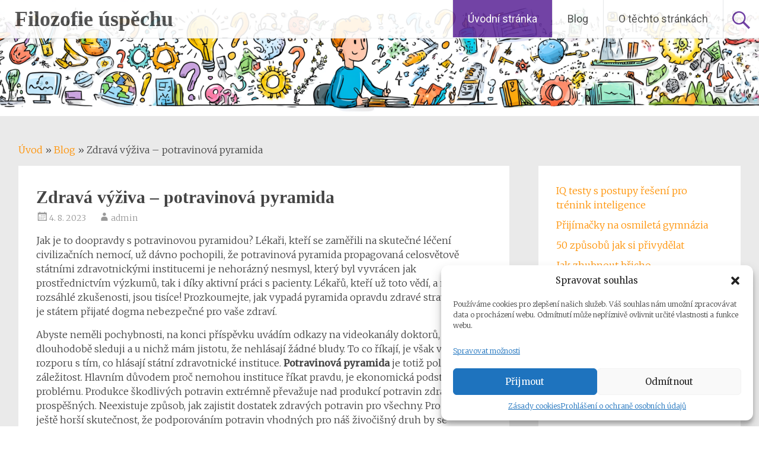

--- FILE ---
content_type: text/html; charset=UTF-8
request_url: https://www.filosofie-uspechu.cz/zdrava-vyziva-potravinova-pyramida/
body_size: 16741
content:
<!DOCTYPE html>
<html lang="cs">
<head>
<meta charset="UTF-8">
<meta name="viewport" content="width=device-width, initial-scale=1">
<link rel="profile" href="http://gmpg.org/xfn/11">
<title>Zdravá výživa - potravinová pyramida - Filozofie úspěchu</title>
<meta name='robots' content='max-image-preview:large' />
<!-- Google tag (gtag.js) Consent Mode dataLayer added by Site Kit -->
<script id="google_gtagjs-js-consent-mode-data-layer" type="text/javascript">
window.dataLayer = window.dataLayer || [];function gtag(){dataLayer.push(arguments);}
gtag('consent', 'default', {"ad_personalization":"denied","ad_storage":"denied","ad_user_data":"denied","analytics_storage":"denied","functionality_storage":"denied","security_storage":"denied","personalization_storage":"denied","region":["AT","BE","BG","CH","CY","CZ","DE","DK","EE","ES","FI","FR","GB","GR","HR","HU","IE","IS","IT","LI","LT","LU","LV","MT","NL","NO","PL","PT","RO","SE","SI","SK"],"wait_for_update":500});
window._googlesitekitConsentCategoryMap = {"statistics":["analytics_storage"],"marketing":["ad_storage","ad_user_data","ad_personalization"],"functional":["functionality_storage","security_storage"],"preferences":["personalization_storage"]};
window._googlesitekitConsents = {"ad_personalization":"denied","ad_storage":"denied","ad_user_data":"denied","analytics_storage":"denied","functionality_storage":"denied","security_storage":"denied","personalization_storage":"denied","region":["AT","BE","BG","CH","CY","CZ","DE","DK","EE","ES","FI","FR","GB","GR","HR","HU","IE","IS","IT","LI","LT","LU","LV","MT","NL","NO","PL","PT","RO","SE","SI","SK"],"wait_for_update":500};
</script>
<!-- End Google tag (gtag.js) Consent Mode dataLayer added by Site Kit -->

<!-- This site is optimized with the Yoast SEO plugin v13.1 - https://yoast.com/wordpress/plugins/seo/ -->
<meta name="description" content="Pyramida zdravé výživy vypadá ve skutečnosti docela jinak, než v jaké podobě je prezentována státními institucemi širokým masám obyvatel. Posuďte sami."/>
<meta name="robots" content="max-snippet:-1, max-image-preview:large, max-video-preview:-1"/>
<link rel="canonical" href="https://www.filosofie-uspechu.cz/zdrava-vyziva-potravinova-pyramida/" />
<meta property="og:locale" content="cs_CZ" />
<meta property="og:type" content="article" />
<meta property="og:title" content="Zdravá výživa - potravinová pyramida - Filozofie úspěchu" />
<meta property="og:description" content="Pyramida zdravé výživy vypadá ve skutečnosti docela jinak, než v jaké podobě je prezentována státními institucemi širokým masám obyvatel. Posuďte sami." />
<meta property="og:url" content="https://www.filosofie-uspechu.cz/zdrava-vyziva-potravinova-pyramida/" />
<meta property="og:site_name" content="Filozofie úspěchu" />
<meta property="article:tag" content="inzulínová rezistence" />
<meta property="article:tag" content="low carb" />
<meta property="article:tag" content="zdravá výživa" />
<meta property="article:section" content="Zdraví" />
<meta property="article:published_time" content="2023-08-04T12:29:55+00:00" />
<meta property="article:modified_time" content="2023-08-10T08:03:47+00:00" />
<meta property="og:updated_time" content="2023-08-10T08:03:47+00:00" />
<meta property="og:image" content="https://www.filosofie-uspechu.cz/wp-content/uploads/2023/08/potravinova-pyramida-spatna.jpg" />
<meta property="og:image:secure_url" content="https://www.filosofie-uspechu.cz/wp-content/uploads/2023/08/potravinova-pyramida-spatna.jpg" />
<meta name="twitter:card" content="summary_large_image" />
<meta name="twitter:description" content="Pyramida zdravé výživy vypadá ve skutečnosti docela jinak, než v jaké podobě je prezentována státními institucemi širokým masám obyvatel. Posuďte sami." />
<meta name="twitter:title" content="Zdravá výživa - potravinová pyramida - Filozofie úspěchu" />
<meta name="twitter:image" content="https://www.filosofie-uspechu.cz/wp-content/uploads/2023/08/potravinova-pyramida-spatna.jpg" />
<script type='application/ld+json' class='yoast-schema-graph yoast-schema-graph--main'>{"@context":"https://schema.org","@graph":[{"@type":"WebSite","@id":"https://www.filosofie-uspechu.cz/#website","url":"https://www.filosofie-uspechu.cz/","name":"Filozofie \u00fasp\u011bchu","inLanguage":"cs","description":"Podnik\u00e1n\u00ed, motivace, psychologie. Tr\u00e9nink soust\u0159ed\u011bnosti, sebediscipl\u00edny, inteligence, pam\u011bti ...","potentialAction":{"@type":"SearchAction","target":"https://www.filosofie-uspechu.cz/?s={search_term_string}","query-input":"required name=search_term_string"}},{"@type":"ImageObject","@id":"https://www.filosofie-uspechu.cz/zdrava-vyziva-potravinova-pyramida/#primaryimage","inLanguage":"cs","url":"https://www.filosofie-uspechu.cz/wp-content/uploads/2023/08/potravinova-pyramida-spatna.jpg","width":640,"height":560,"caption":"potravinov\u00e1 pyramida"},{"@type":"WebPage","@id":"https://www.filosofie-uspechu.cz/zdrava-vyziva-potravinova-pyramida/#webpage","url":"https://www.filosofie-uspechu.cz/zdrava-vyziva-potravinova-pyramida/","name":"Zdrav\u00e1 v\u00fd\u017eiva - potravinov\u00e1 pyramida - Filozofie \u00fasp\u011bchu","isPartOf":{"@id":"https://www.filosofie-uspechu.cz/#website"},"inLanguage":"cs","primaryImageOfPage":{"@id":"https://www.filosofie-uspechu.cz/zdrava-vyziva-potravinova-pyramida/#primaryimage"},"datePublished":"2023-08-04T12:29:55+00:00","dateModified":"2023-08-10T08:03:47+00:00","author":{"@id":"https://www.filosofie-uspechu.cz/#/schema/person/7a1005de9758b31e9c759e1c2cefcb58"},"description":"Pyramida zdrav\u00e9 v\u00fd\u017eivy vypad\u00e1 ve skute\u010dnosti docela jinak, ne\u017e v jak\u00e9 podob\u011b je prezentov\u00e1na st\u00e1tn\u00edmi institucemi \u0161irok\u00fdm mas\u00e1m obyvatel. Posu\u010fte sami.","breadcrumb":{"@id":"https://www.filosofie-uspechu.cz/zdrava-vyziva-potravinova-pyramida/#breadcrumb"}},{"@type":"BreadcrumbList","@id":"https://www.filosofie-uspechu.cz/zdrava-vyziva-potravinova-pyramida/#breadcrumb","itemListElement":[{"@type":"ListItem","position":1,"item":{"@type":"WebPage","@id":"https://www.filosofie-uspechu.cz/","url":"https://www.filosofie-uspechu.cz/","name":"\u00davod"}},{"@type":"ListItem","position":2,"item":{"@type":"WebPage","@id":"https://www.filosofie-uspechu.cz/blog/","url":"https://www.filosofie-uspechu.cz/blog/","name":"Blog"}},{"@type":"ListItem","position":3,"item":{"@type":"WebPage","@id":"https://www.filosofie-uspechu.cz/zdrava-vyziva-potravinova-pyramida/","url":"https://www.filosofie-uspechu.cz/zdrava-vyziva-potravinova-pyramida/","name":"Zdrav\u00e1 v\u00fd\u017eiva &#8211; potravinov\u00e1 pyramida"}}]},{"@type":["Person"],"@id":"https://www.filosofie-uspechu.cz/#/schema/person/7a1005de9758b31e9c759e1c2cefcb58","name":"admin","image":{"@type":"ImageObject","@id":"https://www.filosofie-uspechu.cz/#authorlogo","inLanguage":"cs","url":"https://secure.gravatar.com/avatar/efdff87a7e0bc26b22157523ea6ead0e?s=96&d=mm&r=g","caption":"admin"},"sameAs":[]}]}</script>
<!-- / Yoast SEO plugin. -->

<link rel='dns-prefetch' href='//www.googletagmanager.com' />
<link rel='dns-prefetch' href='//fonts.googleapis.com' />
<link rel='dns-prefetch' href='//use.fontawesome.com' />
<link rel="alternate" type="application/rss+xml" title="Filozofie úspěchu &raquo; RSS zdroj" href="https://www.filosofie-uspechu.cz/feed/" />
<link rel="alternate" type="application/rss+xml" title="Filozofie úspěchu &raquo; RSS komentářů" href="https://www.filosofie-uspechu.cz/comments/feed/" />
<link rel="alternate" type="application/rss+xml" title="Filozofie úspěchu &raquo; RSS komentářů pro Zdravá výživa &#8211; potravinová pyramida" href="https://www.filosofie-uspechu.cz/zdrava-vyziva-potravinova-pyramida/feed/" />
<script type="text/javascript">
window._wpemojiSettings = {"baseUrl":"https:\/\/s.w.org\/images\/core\/emoji\/14.0.0\/72x72\/","ext":".png","svgUrl":"https:\/\/s.w.org\/images\/core\/emoji\/14.0.0\/svg\/","svgExt":".svg","source":{"concatemoji":"https:\/\/www.filosofie-uspechu.cz\/wp-includes\/js\/wp-emoji-release.min.js?ver=6.2.8"}};
/*! This file is auto-generated */
!function(e,a,t){var n,r,o,i=a.createElement("canvas"),p=i.getContext&&i.getContext("2d");function s(e,t){p.clearRect(0,0,i.width,i.height),p.fillText(e,0,0);e=i.toDataURL();return p.clearRect(0,0,i.width,i.height),p.fillText(t,0,0),e===i.toDataURL()}function c(e){var t=a.createElement("script");t.src=e,t.defer=t.type="text/javascript",a.getElementsByTagName("head")[0].appendChild(t)}for(o=Array("flag","emoji"),t.supports={everything:!0,everythingExceptFlag:!0},r=0;r<o.length;r++)t.supports[o[r]]=function(e){if(p&&p.fillText)switch(p.textBaseline="top",p.font="600 32px Arial",e){case"flag":return s("\ud83c\udff3\ufe0f\u200d\u26a7\ufe0f","\ud83c\udff3\ufe0f\u200b\u26a7\ufe0f")?!1:!s("\ud83c\uddfa\ud83c\uddf3","\ud83c\uddfa\u200b\ud83c\uddf3")&&!s("\ud83c\udff4\udb40\udc67\udb40\udc62\udb40\udc65\udb40\udc6e\udb40\udc67\udb40\udc7f","\ud83c\udff4\u200b\udb40\udc67\u200b\udb40\udc62\u200b\udb40\udc65\u200b\udb40\udc6e\u200b\udb40\udc67\u200b\udb40\udc7f");case"emoji":return!s("\ud83e\udef1\ud83c\udffb\u200d\ud83e\udef2\ud83c\udfff","\ud83e\udef1\ud83c\udffb\u200b\ud83e\udef2\ud83c\udfff")}return!1}(o[r]),t.supports.everything=t.supports.everything&&t.supports[o[r]],"flag"!==o[r]&&(t.supports.everythingExceptFlag=t.supports.everythingExceptFlag&&t.supports[o[r]]);t.supports.everythingExceptFlag=t.supports.everythingExceptFlag&&!t.supports.flag,t.DOMReady=!1,t.readyCallback=function(){t.DOMReady=!0},t.supports.everything||(n=function(){t.readyCallback()},a.addEventListener?(a.addEventListener("DOMContentLoaded",n,!1),e.addEventListener("load",n,!1)):(e.attachEvent("onload",n),a.attachEvent("onreadystatechange",function(){"complete"===a.readyState&&t.readyCallback()})),(e=t.source||{}).concatemoji?c(e.concatemoji):e.wpemoji&&e.twemoji&&(c(e.twemoji),c(e.wpemoji)))}(window,document,window._wpemojiSettings);
</script>
<style type="text/css">
img.wp-smiley,
img.emoji {
	display: inline !important;
	border: none !important;
	box-shadow: none !important;
	height: 1em !important;
	width: 1em !important;
	margin: 0 0.07em !important;
	vertical-align: -0.1em !important;
	background: none !important;
	padding: 0 !important;
}
</style>
	<link rel='stylesheet' id='wp-block-library-css' href='https://www.filosofie-uspechu.cz/wp-includes/css/dist/block-library/style.min.css?ver=6.2.8' type='text/css' media='all' />
<link rel='stylesheet' id='classic-theme-styles-css' href='https://www.filosofie-uspechu.cz/wp-includes/css/classic-themes.min.css?ver=6.2.8' type='text/css' media='all' />
<style id='global-styles-inline-css' type='text/css'>
body{--wp--preset--color--black: #000000;--wp--preset--color--cyan-bluish-gray: #abb8c3;--wp--preset--color--white: #ffffff;--wp--preset--color--pale-pink: #f78da7;--wp--preset--color--vivid-red: #cf2e2e;--wp--preset--color--luminous-vivid-orange: #ff6900;--wp--preset--color--luminous-vivid-amber: #fcb900;--wp--preset--color--light-green-cyan: #7bdcb5;--wp--preset--color--vivid-green-cyan: #00d084;--wp--preset--color--pale-cyan-blue: #8ed1fc;--wp--preset--color--vivid-cyan-blue: #0693e3;--wp--preset--color--vivid-purple: #9b51e0;--wp--preset--gradient--vivid-cyan-blue-to-vivid-purple: linear-gradient(135deg,rgba(6,147,227,1) 0%,rgb(155,81,224) 100%);--wp--preset--gradient--light-green-cyan-to-vivid-green-cyan: linear-gradient(135deg,rgb(122,220,180) 0%,rgb(0,208,130) 100%);--wp--preset--gradient--luminous-vivid-amber-to-luminous-vivid-orange: linear-gradient(135deg,rgba(252,185,0,1) 0%,rgba(255,105,0,1) 100%);--wp--preset--gradient--luminous-vivid-orange-to-vivid-red: linear-gradient(135deg,rgba(255,105,0,1) 0%,rgb(207,46,46) 100%);--wp--preset--gradient--very-light-gray-to-cyan-bluish-gray: linear-gradient(135deg,rgb(238,238,238) 0%,rgb(169,184,195) 100%);--wp--preset--gradient--cool-to-warm-spectrum: linear-gradient(135deg,rgb(74,234,220) 0%,rgb(151,120,209) 20%,rgb(207,42,186) 40%,rgb(238,44,130) 60%,rgb(251,105,98) 80%,rgb(254,248,76) 100%);--wp--preset--gradient--blush-light-purple: linear-gradient(135deg,rgb(255,206,236) 0%,rgb(152,150,240) 100%);--wp--preset--gradient--blush-bordeaux: linear-gradient(135deg,rgb(254,205,165) 0%,rgb(254,45,45) 50%,rgb(107,0,62) 100%);--wp--preset--gradient--luminous-dusk: linear-gradient(135deg,rgb(255,203,112) 0%,rgb(199,81,192) 50%,rgb(65,88,208) 100%);--wp--preset--gradient--pale-ocean: linear-gradient(135deg,rgb(255,245,203) 0%,rgb(182,227,212) 50%,rgb(51,167,181) 100%);--wp--preset--gradient--electric-grass: linear-gradient(135deg,rgb(202,248,128) 0%,rgb(113,206,126) 100%);--wp--preset--gradient--midnight: linear-gradient(135deg,rgb(2,3,129) 0%,rgb(40,116,252) 100%);--wp--preset--duotone--dark-grayscale: url('#wp-duotone-dark-grayscale');--wp--preset--duotone--grayscale: url('#wp-duotone-grayscale');--wp--preset--duotone--purple-yellow: url('#wp-duotone-purple-yellow');--wp--preset--duotone--blue-red: url('#wp-duotone-blue-red');--wp--preset--duotone--midnight: url('#wp-duotone-midnight');--wp--preset--duotone--magenta-yellow: url('#wp-duotone-magenta-yellow');--wp--preset--duotone--purple-green: url('#wp-duotone-purple-green');--wp--preset--duotone--blue-orange: url('#wp-duotone-blue-orange');--wp--preset--font-size--small: 13px;--wp--preset--font-size--medium: 20px;--wp--preset--font-size--large: 36px;--wp--preset--font-size--x-large: 42px;--wp--preset--spacing--20: 0.44rem;--wp--preset--spacing--30: 0.67rem;--wp--preset--spacing--40: 1rem;--wp--preset--spacing--50: 1.5rem;--wp--preset--spacing--60: 2.25rem;--wp--preset--spacing--70: 3.38rem;--wp--preset--spacing--80: 5.06rem;--wp--preset--shadow--natural: 6px 6px 9px rgba(0, 0, 0, 0.2);--wp--preset--shadow--deep: 12px 12px 50px rgba(0, 0, 0, 0.4);--wp--preset--shadow--sharp: 6px 6px 0px rgba(0, 0, 0, 0.2);--wp--preset--shadow--outlined: 6px 6px 0px -3px rgba(255, 255, 255, 1), 6px 6px rgba(0, 0, 0, 1);--wp--preset--shadow--crisp: 6px 6px 0px rgba(0, 0, 0, 1);}:where(.is-layout-flex){gap: 0.5em;}body .is-layout-flow > .alignleft{float: left;margin-inline-start: 0;margin-inline-end: 2em;}body .is-layout-flow > .alignright{float: right;margin-inline-start: 2em;margin-inline-end: 0;}body .is-layout-flow > .aligncenter{margin-left: auto !important;margin-right: auto !important;}body .is-layout-constrained > .alignleft{float: left;margin-inline-start: 0;margin-inline-end: 2em;}body .is-layout-constrained > .alignright{float: right;margin-inline-start: 2em;margin-inline-end: 0;}body .is-layout-constrained > .aligncenter{margin-left: auto !important;margin-right: auto !important;}body .is-layout-constrained > :where(:not(.alignleft):not(.alignright):not(.alignfull)){max-width: var(--wp--style--global--content-size);margin-left: auto !important;margin-right: auto !important;}body .is-layout-constrained > .alignwide{max-width: var(--wp--style--global--wide-size);}body .is-layout-flex{display: flex;}body .is-layout-flex{flex-wrap: wrap;align-items: center;}body .is-layout-flex > *{margin: 0;}:where(.wp-block-columns.is-layout-flex){gap: 2em;}.has-black-color{color: var(--wp--preset--color--black) !important;}.has-cyan-bluish-gray-color{color: var(--wp--preset--color--cyan-bluish-gray) !important;}.has-white-color{color: var(--wp--preset--color--white) !important;}.has-pale-pink-color{color: var(--wp--preset--color--pale-pink) !important;}.has-vivid-red-color{color: var(--wp--preset--color--vivid-red) !important;}.has-luminous-vivid-orange-color{color: var(--wp--preset--color--luminous-vivid-orange) !important;}.has-luminous-vivid-amber-color{color: var(--wp--preset--color--luminous-vivid-amber) !important;}.has-light-green-cyan-color{color: var(--wp--preset--color--light-green-cyan) !important;}.has-vivid-green-cyan-color{color: var(--wp--preset--color--vivid-green-cyan) !important;}.has-pale-cyan-blue-color{color: var(--wp--preset--color--pale-cyan-blue) !important;}.has-vivid-cyan-blue-color{color: var(--wp--preset--color--vivid-cyan-blue) !important;}.has-vivid-purple-color{color: var(--wp--preset--color--vivid-purple) !important;}.has-black-background-color{background-color: var(--wp--preset--color--black) !important;}.has-cyan-bluish-gray-background-color{background-color: var(--wp--preset--color--cyan-bluish-gray) !important;}.has-white-background-color{background-color: var(--wp--preset--color--white) !important;}.has-pale-pink-background-color{background-color: var(--wp--preset--color--pale-pink) !important;}.has-vivid-red-background-color{background-color: var(--wp--preset--color--vivid-red) !important;}.has-luminous-vivid-orange-background-color{background-color: var(--wp--preset--color--luminous-vivid-orange) !important;}.has-luminous-vivid-amber-background-color{background-color: var(--wp--preset--color--luminous-vivid-amber) !important;}.has-light-green-cyan-background-color{background-color: var(--wp--preset--color--light-green-cyan) !important;}.has-vivid-green-cyan-background-color{background-color: var(--wp--preset--color--vivid-green-cyan) !important;}.has-pale-cyan-blue-background-color{background-color: var(--wp--preset--color--pale-cyan-blue) !important;}.has-vivid-cyan-blue-background-color{background-color: var(--wp--preset--color--vivid-cyan-blue) !important;}.has-vivid-purple-background-color{background-color: var(--wp--preset--color--vivid-purple) !important;}.has-black-border-color{border-color: var(--wp--preset--color--black) !important;}.has-cyan-bluish-gray-border-color{border-color: var(--wp--preset--color--cyan-bluish-gray) !important;}.has-white-border-color{border-color: var(--wp--preset--color--white) !important;}.has-pale-pink-border-color{border-color: var(--wp--preset--color--pale-pink) !important;}.has-vivid-red-border-color{border-color: var(--wp--preset--color--vivid-red) !important;}.has-luminous-vivid-orange-border-color{border-color: var(--wp--preset--color--luminous-vivid-orange) !important;}.has-luminous-vivid-amber-border-color{border-color: var(--wp--preset--color--luminous-vivid-amber) !important;}.has-light-green-cyan-border-color{border-color: var(--wp--preset--color--light-green-cyan) !important;}.has-vivid-green-cyan-border-color{border-color: var(--wp--preset--color--vivid-green-cyan) !important;}.has-pale-cyan-blue-border-color{border-color: var(--wp--preset--color--pale-cyan-blue) !important;}.has-vivid-cyan-blue-border-color{border-color: var(--wp--preset--color--vivid-cyan-blue) !important;}.has-vivid-purple-border-color{border-color: var(--wp--preset--color--vivid-purple) !important;}.has-vivid-cyan-blue-to-vivid-purple-gradient-background{background: var(--wp--preset--gradient--vivid-cyan-blue-to-vivid-purple) !important;}.has-light-green-cyan-to-vivid-green-cyan-gradient-background{background: var(--wp--preset--gradient--light-green-cyan-to-vivid-green-cyan) !important;}.has-luminous-vivid-amber-to-luminous-vivid-orange-gradient-background{background: var(--wp--preset--gradient--luminous-vivid-amber-to-luminous-vivid-orange) !important;}.has-luminous-vivid-orange-to-vivid-red-gradient-background{background: var(--wp--preset--gradient--luminous-vivid-orange-to-vivid-red) !important;}.has-very-light-gray-to-cyan-bluish-gray-gradient-background{background: var(--wp--preset--gradient--very-light-gray-to-cyan-bluish-gray) !important;}.has-cool-to-warm-spectrum-gradient-background{background: var(--wp--preset--gradient--cool-to-warm-spectrum) !important;}.has-blush-light-purple-gradient-background{background: var(--wp--preset--gradient--blush-light-purple) !important;}.has-blush-bordeaux-gradient-background{background: var(--wp--preset--gradient--blush-bordeaux) !important;}.has-luminous-dusk-gradient-background{background: var(--wp--preset--gradient--luminous-dusk) !important;}.has-pale-ocean-gradient-background{background: var(--wp--preset--gradient--pale-ocean) !important;}.has-electric-grass-gradient-background{background: var(--wp--preset--gradient--electric-grass) !important;}.has-midnight-gradient-background{background: var(--wp--preset--gradient--midnight) !important;}.has-small-font-size{font-size: var(--wp--preset--font-size--small) !important;}.has-medium-font-size{font-size: var(--wp--preset--font-size--medium) !important;}.has-large-font-size{font-size: var(--wp--preset--font-size--large) !important;}.has-x-large-font-size{font-size: var(--wp--preset--font-size--x-large) !important;}
.wp-block-navigation a:where(:not(.wp-element-button)){color: inherit;}
:where(.wp-block-columns.is-layout-flex){gap: 2em;}
.wp-block-pullquote{font-size: 1.5em;line-height: 1.6;}
</style>
<link rel='stylesheet' id='cmplz-general-css' href='https://www.filosofie-uspechu.cz/wp-content/plugins/complianz-gdpr/assets/css/cookieblocker.min.css?ver=1756297427' type='text/css' media='all' />
<link rel='stylesheet' id='radiate-style-css' href='https://www.filosofie-uspechu.cz/wp-content/themes/radiate/style.css?ver=6.2.8' type='text/css' media='all' />
<link rel='stylesheet' id='radiate-google-fonts-css' href='https://fonts.googleapis.com/css?family=Roboto%7CMerriweather%3A400%2C300&#038;ver=6.2.8' type='text/css' media='all' />
<link rel='stylesheet' id='radiate-genericons-css' href='https://www.filosofie-uspechu.cz/wp-content/themes/radiate/genericons/genericons.css?ver=3.3.1' type='text/css' media='all' />
<link rel='stylesheet' id='custom-fa-css' href='https://use.fontawesome.com/releases/v5.0.6/css/all.css?ver=6.2.8' type='text/css' media='all' />
<link rel='stylesheet' id='easy_table_style-css' href='https://www.filosofie-uspechu.cz/wp-content/plugins/easy-table/themes/default/style.css?ver=0.9' type='text/css' media='all' />
<script type='text/javascript' src='https://www.filosofie-uspechu.cz/wp-includes/js/jquery/jquery.min.js?ver=3.6.4' id='jquery-core-js'></script>
<script type='text/javascript' src='https://www.filosofie-uspechu.cz/wp-includes/js/jquery/jquery-migrate.min.js?ver=3.4.0' id='jquery-migrate-js'></script>
<!--[if lte IE 8]>
<script type='text/javascript' src='https://www.filosofie-uspechu.cz/wp-content/themes/radiate/js/html5shiv.js?ver=3.7.3' id='html5shiv-js'></script>
<![endif]-->

<!-- Google tag (gtag.js) snippet added by Site Kit -->
<!-- Google Analytics snippet added by Site Kit -->
<!-- Google Ads snippet added by Site Kit -->
<script type='text/javascript' src='https://www.googletagmanager.com/gtag/js?id=GT-5RMHNFM' id='google_gtagjs-js' async></script>
<script type='text/javascript' id='google_gtagjs-js-after'>
window.dataLayer = window.dataLayer || [];function gtag(){dataLayer.push(arguments);}
gtag("set","linker",{"domains":["www.filosofie-uspechu.cz"]});
gtag("js", new Date());
gtag("set", "developer_id.dZTNiMT", true);
gtag("config", "GT-5RMHNFM", {"googlesitekit_post_type":"post"});
gtag("config", "AW-936908239");
 window._googlesitekit = window._googlesitekit || {}; window._googlesitekit.throttledEvents = []; window._googlesitekit.gtagEvent = (name, data) => { var key = JSON.stringify( { name, data } ); if ( !! window._googlesitekit.throttledEvents[ key ] ) { return; } window._googlesitekit.throttledEvents[ key ] = true; setTimeout( () => { delete window._googlesitekit.throttledEvents[ key ]; }, 5 ); gtag( "event", name, { ...data, event_source: "site-kit" } ); }; 
</script>
<link rel="https://api.w.org/" href="https://www.filosofie-uspechu.cz/wp-json/" /><link rel="alternate" type="application/json" href="https://www.filosofie-uspechu.cz/wp-json/wp/v2/posts/7003" /><link rel="EditURI" type="application/rsd+xml" title="RSD" href="https://www.filosofie-uspechu.cz/xmlrpc.php?rsd" />
<link rel="wlwmanifest" type="application/wlwmanifest+xml" href="https://www.filosofie-uspechu.cz/wp-includes/wlwmanifest.xml" />
<meta name="generator" content="WordPress 6.2.8" />
<link rel='shortlink' href='https://www.filosofie-uspechu.cz/?p=7003' />
<link rel="alternate" type="application/json+oembed" href="https://www.filosofie-uspechu.cz/wp-json/oembed/1.0/embed?url=https%3A%2F%2Fwww.filosofie-uspechu.cz%2Fzdrava-vyziva-potravinova-pyramida%2F" />
<link rel="alternate" type="text/xml+oembed" href="https://www.filosofie-uspechu.cz/wp-json/oembed/1.0/embed?url=https%3A%2F%2Fwww.filosofie-uspechu.cz%2Fzdrava-vyziva-potravinova-pyramida%2F&#038;format=xml" />
<meta name="generator" content="Site Kit by Google 1.160.1" />			<style>.cmplz-hidden {
					display: none !important;
				}</style><link rel="pingback" href="https://www.filosofie-uspechu.cz/xmlrpc.php"><link rel="icon" href="https://www.filosofie-uspechu.cz/wp-content/uploads/2023/08/cropped-filosofie-32x32.png" sizes="32x32" />
<link rel="icon" href="https://www.filosofie-uspechu.cz/wp-content/uploads/2023/08/cropped-filosofie-192x192.png" sizes="192x192" />
<link rel="apple-touch-icon" href="https://www.filosofie-uspechu.cz/wp-content/uploads/2023/08/cropped-filosofie-180x180.png" />
<meta name="msapplication-TileImage" content="https://www.filosofie-uspechu.cz/wp-content/uploads/2023/08/cropped-filosofie-270x270.png" />
		<style type="text/css" id="custom-header-css">
		#parallax-bg { background-image: url('https://www.filosofie-uspechu.cz/wp-content/uploads/2025/07/cropped-pozadi-iq-testy-prijimacky4.png'); background-repeat: repeat-x; background-position: center top; background-attachment: scroll; } #masthead { margin-bottom: 196px; }
		@media only screen and (max-width: 600px) { #masthead { margin-bottom: 128px; }  }
		</style>
				<style type="text/css" id="custom-background-css">
		body.custom-background { background: none !important; } #content { background-color: #EAEAEA; }
		</style>
				<style type="text/css" id="wp-custom-css">
			h1, h2, h3, h4, h5, h6 {
    font-family: 'Source Sans Pro', serif;
	  font-weight: bold;
    clear: both;
}

/* barevné sekce na úvodní straně */
  .contGama {
    display: flex;
    flex-direction: column;
    max-width: 100%;
  }

  .rowGama {
    display: flex;
    flex-direction: rowGama;
    align-items: center;
    margin-bottom: 10px;
    background-color: #e0f2f1;
    padding: 10px;
  }

  .rowGama img {
    width: 75px;
    min-width: 50px;
    margin-right: 10px;
  }

  .contGama2 {
    display: flex;
    flex-direction: column;
  }

  @media (max-width: 600px) {
    .rowGama {
      flex-direction: column;
    }

    .rowGama img {
      margin-bottom: 10px;
    }
  }

/*odstavce s fotkou na boku, která se přesouvá nad článek když je zobrazena na mobilu */
  .media-textGama {
    display: flex;
    flex-direction: row;
    align-items: flex-start;
    margin-bottom: 20px;
  }

  .media-textGama img {
    max-width: 100%;
    height: auto;
  }

  .media-textGama__content {
    flex-grow: 1;
    padding-left: 20px;
  }

  @media (max-width: 768px) {
    .media-textGama {
      flex-direction: column;
    }

    .media-textGama__content {
      padding-left: 0;
      padding-top: 20px;
    }
  }
  		</style>
		<link rel="stylesheet" type="text/css" href="http://fonts.googleapis.com/css?family=Rubik">
</head>

<body class="post-template-default single single-post postid-7003 single-format-standard full-width-menu better-responsive-menu">

<svg xmlns="http://www.w3.org/2000/svg" viewBox="0 0 0 0" width="0" height="0" focusable="false" role="none" style="visibility: hidden; position: absolute; left: -9999px; overflow: hidden;" ><defs><filter id="wp-duotone-dark-grayscale"><feColorMatrix color-interpolation-filters="sRGB" type="matrix" values=" .299 .587 .114 0 0 .299 .587 .114 0 0 .299 .587 .114 0 0 .299 .587 .114 0 0 " /><feComponentTransfer color-interpolation-filters="sRGB" ><feFuncR type="table" tableValues="0 0.49803921568627" /><feFuncG type="table" tableValues="0 0.49803921568627" /><feFuncB type="table" tableValues="0 0.49803921568627" /><feFuncA type="table" tableValues="1 1" /></feComponentTransfer><feComposite in2="SourceGraphic" operator="in" /></filter></defs></svg><svg xmlns="http://www.w3.org/2000/svg" viewBox="0 0 0 0" width="0" height="0" focusable="false" role="none" style="visibility: hidden; position: absolute; left: -9999px; overflow: hidden;" ><defs><filter id="wp-duotone-grayscale"><feColorMatrix color-interpolation-filters="sRGB" type="matrix" values=" .299 .587 .114 0 0 .299 .587 .114 0 0 .299 .587 .114 0 0 .299 .587 .114 0 0 " /><feComponentTransfer color-interpolation-filters="sRGB" ><feFuncR type="table" tableValues="0 1" /><feFuncG type="table" tableValues="0 1" /><feFuncB type="table" tableValues="0 1" /><feFuncA type="table" tableValues="1 1" /></feComponentTransfer><feComposite in2="SourceGraphic" operator="in" /></filter></defs></svg><svg xmlns="http://www.w3.org/2000/svg" viewBox="0 0 0 0" width="0" height="0" focusable="false" role="none" style="visibility: hidden; position: absolute; left: -9999px; overflow: hidden;" ><defs><filter id="wp-duotone-purple-yellow"><feColorMatrix color-interpolation-filters="sRGB" type="matrix" values=" .299 .587 .114 0 0 .299 .587 .114 0 0 .299 .587 .114 0 0 .299 .587 .114 0 0 " /><feComponentTransfer color-interpolation-filters="sRGB" ><feFuncR type="table" tableValues="0.54901960784314 0.98823529411765" /><feFuncG type="table" tableValues="0 1" /><feFuncB type="table" tableValues="0.71764705882353 0.25490196078431" /><feFuncA type="table" tableValues="1 1" /></feComponentTransfer><feComposite in2="SourceGraphic" operator="in" /></filter></defs></svg><svg xmlns="http://www.w3.org/2000/svg" viewBox="0 0 0 0" width="0" height="0" focusable="false" role="none" style="visibility: hidden; position: absolute; left: -9999px; overflow: hidden;" ><defs><filter id="wp-duotone-blue-red"><feColorMatrix color-interpolation-filters="sRGB" type="matrix" values=" .299 .587 .114 0 0 .299 .587 .114 0 0 .299 .587 .114 0 0 .299 .587 .114 0 0 " /><feComponentTransfer color-interpolation-filters="sRGB" ><feFuncR type="table" tableValues="0 1" /><feFuncG type="table" tableValues="0 0.27843137254902" /><feFuncB type="table" tableValues="0.5921568627451 0.27843137254902" /><feFuncA type="table" tableValues="1 1" /></feComponentTransfer><feComposite in2="SourceGraphic" operator="in" /></filter></defs></svg><svg xmlns="http://www.w3.org/2000/svg" viewBox="0 0 0 0" width="0" height="0" focusable="false" role="none" style="visibility: hidden; position: absolute; left: -9999px; overflow: hidden;" ><defs><filter id="wp-duotone-midnight"><feColorMatrix color-interpolation-filters="sRGB" type="matrix" values=" .299 .587 .114 0 0 .299 .587 .114 0 0 .299 .587 .114 0 0 .299 .587 .114 0 0 " /><feComponentTransfer color-interpolation-filters="sRGB" ><feFuncR type="table" tableValues="0 0" /><feFuncG type="table" tableValues="0 0.64705882352941" /><feFuncB type="table" tableValues="0 1" /><feFuncA type="table" tableValues="1 1" /></feComponentTransfer><feComposite in2="SourceGraphic" operator="in" /></filter></defs></svg><svg xmlns="http://www.w3.org/2000/svg" viewBox="0 0 0 0" width="0" height="0" focusable="false" role="none" style="visibility: hidden; position: absolute; left: -9999px; overflow: hidden;" ><defs><filter id="wp-duotone-magenta-yellow"><feColorMatrix color-interpolation-filters="sRGB" type="matrix" values=" .299 .587 .114 0 0 .299 .587 .114 0 0 .299 .587 .114 0 0 .299 .587 .114 0 0 " /><feComponentTransfer color-interpolation-filters="sRGB" ><feFuncR type="table" tableValues="0.78039215686275 1" /><feFuncG type="table" tableValues="0 0.94901960784314" /><feFuncB type="table" tableValues="0.35294117647059 0.47058823529412" /><feFuncA type="table" tableValues="1 1" /></feComponentTransfer><feComposite in2="SourceGraphic" operator="in" /></filter></defs></svg><svg xmlns="http://www.w3.org/2000/svg" viewBox="0 0 0 0" width="0" height="0" focusable="false" role="none" style="visibility: hidden; position: absolute; left: -9999px; overflow: hidden;" ><defs><filter id="wp-duotone-purple-green"><feColorMatrix color-interpolation-filters="sRGB" type="matrix" values=" .299 .587 .114 0 0 .299 .587 .114 0 0 .299 .587 .114 0 0 .299 .587 .114 0 0 " /><feComponentTransfer color-interpolation-filters="sRGB" ><feFuncR type="table" tableValues="0.65098039215686 0.40392156862745" /><feFuncG type="table" tableValues="0 1" /><feFuncB type="table" tableValues="0.44705882352941 0.4" /><feFuncA type="table" tableValues="1 1" /></feComponentTransfer><feComposite in2="SourceGraphic" operator="in" /></filter></defs></svg><svg xmlns="http://www.w3.org/2000/svg" viewBox="0 0 0 0" width="0" height="0" focusable="false" role="none" style="visibility: hidden; position: absolute; left: -9999px; overflow: hidden;" ><defs><filter id="wp-duotone-blue-orange"><feColorMatrix color-interpolation-filters="sRGB" type="matrix" values=" .299 .587 .114 0 0 .299 .587 .114 0 0 .299 .587 .114 0 0 .299 .587 .114 0 0 " /><feComponentTransfer color-interpolation-filters="sRGB" ><feFuncR type="table" tableValues="0.098039215686275 1" /><feFuncG type="table" tableValues="0 0.66274509803922" /><feFuncB type="table" tableValues="0.84705882352941 0.41960784313725" /><feFuncA type="table" tableValues="1 1" /></feComponentTransfer><feComposite in2="SourceGraphic" operator="in" /></filter></defs></svg>
<div id="parallax-bg">
	</div>
<div id="page" class="hfeed site">
		<header id="masthead" class="site-header" role="banner">
		<div class="header-wrap clearfix">
			<div class="site-branding">
                           <h3 class="site-title"><a href="https://www.filosofie-uspechu.cz/" title="Filozofie úspěchu" rel="home">Filozofie úspěchu</a></h3>
                                       <p class="site-description">Podnikání, motivace, psychologie. Trénink soustředěnosti, sebedisciplíny, inteligence, paměti &#8230;</p>
            			</div>

							<div class="header-search-icon"></div>
				<form role="search" method="get" class="search-form" action="https://www.filosofie-uspechu.cz/">
	<label>
		<span class="screen-reader-text">Search for:</span>
		<input type="search" class="search-field" placeholder="Najít  &hellip;" value="" name="s">
	</label>
	<input type="submit" class="search-submit" value="Najít">
</form>

			<nav id="site-navigation" class="main-navigation" role="navigation">
				<h4 class="menu-toggle"></h4>
				<a class="skip-link screen-reader-text" href="#content">Skip to content</a>

				<div class="menu"><ul>                                                                           
            <li class="current_page_item"><a href="https://www.filosofie-uspechu.cz/">Úvodní stránka</a></li>
            <li class="page_item page-item-8"><a href="https://www.filosofie-uspechu.cz/blog/">Blog</a></li>
            <li class="page_item page-item-8"><a href="https://www.filosofie-uspechu.cz/autori/">O těchto stránkách</a></li>
           
            </ul></div>


							</nav><!-- #site-navigation -->
		</div><!-- .inner-wrap header-wrap -->
	</header><!-- #masthead -->

	<div id="content" class="site-content">
		<div class="inner-wrap">
<p id="breadcrumbs"><span><span><a href="https://www.filosofie-uspechu.cz/" >Úvod</a> » <span><a href="https://www.filosofie-uspechu.cz/blog/" >Blog</a> » <span class="breadcrumb_last" aria-current="page">Zdravá výživa &#8211; potravinová pyramida</span></span></span></span></p>
	<div id="primary" class="content-area">
		<main id="main" class="site-main" role="main">

		
			
<article id="post-7003" class="post-7003 post type-post status-publish format-standard hentry category-zdravi tag-inzulinova-rezistence tag-low-carb tag-zdrava-vyziva">
	<header class="entry-header">
		<h1 class="entry-title">Zdravá výživa &#8211; potravinová pyramida</h1>

		<div class="entry-meta">
			<span class="posted-on"><a href="https://www.filosofie-uspechu.cz/zdrava-vyziva-potravinova-pyramida/" rel="bookmark"><time class="entry-date published" datetime="2023-08-04T14:29:55+02:00">4. 8. 2023</time><time class="updated" datetime="2023-08-10T10:03:47+02:00">10. 8. 2023</time></a></span><span class="byline"><span class="author vcard"><a class="url fn n" href="https://www.filosofie-uspechu.cz/author/admin/">admin</a></span></span>		</div><!-- .entry-meta -->
	</header><!-- .entry-header -->

	<div class="entry-content">
		<p>Jak je to doopravdy s&nbsp;potravinovou pyramidou? Lékaři, kteří se zaměřili na skutečné léčení civilizačních nemocí, už dávno pochopili, že potravinová pyramida propagovaná celosvětově státními zdravotnickými institucemi je nehorázný nesmysl, který byl vyvrácen jak prostřednictvím výzkumů, tak i&nbsp;díky aktivní práci s&nbsp;pacienty. Lékařů, kteří už toto vědí, a&nbsp;mají rozsáhlé zkušenosti, jsou tisíce! Prozkoumejte, jak vypadá pyramida opravdu zdravé stravy a&nbsp;proč je státem přijaté dogma nebezpečné pro vaše zdraví.</p>
<p><span id="more-7003"></span></p>
<p>Abyste neměli pochybnosti, na konci příspěvku uvádím odkazy na videokanály doktorů, které dlouhodobě sleduji a&nbsp;u&nbsp;nichž mám jistotu, že nehlásají žádné bludy. To co říkají, je však v&nbsp;ostrém rozporu s&nbsp;tím, co hlásají státní zdravotnické instituce. <strong>Potravinová pyramida</strong> je totiž politická záležitost. Hlavním důvodem proč nemohou instituce říkat pravdu, je ekonomická podstata problému. Produkce škodlivých potravin extrémně převažuje nad produkcí potravin zdraví prospěšných. Neexistuje způsob, jak zajistit dostatek zdravých potravin pro všechny. Pro stát je ještě horší skutečnost, že podporováním potravin vhodných pro náš živočišný druh by se extrémně zvýšil počet lidí v&nbsp;důchodovém věku. Hranice odchodu do důchodu by se musela zvednout o&nbsp;10 až 20 let. Vznikly by dvě skupiny obyvatelstva. Jedna by byla zdravější po&nbsp;delší dobu a&nbsp;neměla by po&nbsp;fyzické stránce problém do důchodu odejít o&nbsp;10 až 20 let později (v&nbsp;osmdesáti by byli fit podobně <a href="https://www.youtube.com/watch?v=wekfwZhsXXA">jako 92 let mladá japonská instruktorka</a>), ale druhá skupina obyvatelstva, ta převažující, by nemohla po&nbsp;fyzické stránce pracovat, protože sacharidy spolehlivě zdraví zlikvidují.</p>
<figure id="attachment_7009" aria-describedby="caption-attachment-7009" style="width: 640px" class="wp-caption aligncenter"><img decoding="async" class="size-full wp-image-7009" src="https://www.filosofie-uspechu.cz/wp-content/uploads/2023/08/potravinova-pyramida-spatna.jpg" alt="potravinová pyramida" width="640" height="560" srcset="https://www.filosofie-uspechu.cz/wp-content/uploads/2023/08/potravinova-pyramida-spatna.jpg 640w, https://www.filosofie-uspechu.cz/wp-content/uploads/2023/08/potravinova-pyramida-spatna-300x263.jpg 300w" sizes="(max-width: 640px) 100vw, 640px" /><figcaption id="caption-attachment-7009" class="wp-caption-text">Potravinová pyramida podporovaná státem – Jako nejdůležitější složku zdravé výživy vnímá stát vysokosacharidové škrobnaté potraviny, což jsou však hlavní viníci civilizačních onemocnění. Jedná se o&nbsp;brambory, pečivo, těstoviny, rýži.</figcaption></figure>
<p>Člověk, který se řídí tím, co říká stát, tedy potravinovou pyramidou, je zpravidla již v&nbsp;padesáti tak říkajíc &#8222;oddělaný&#8220;. Uzákonit dvojí hranice pro odchod do důchodu nelze. Pro stát je jedinou volbou &#8222;zamezit nadměrnému množství důchodců&#8220; pro něj bezbolestnou nenápadnou cestou, tedy nechat vše při&nbsp;starém a&nbsp;potraviny s&nbsp;vysokým obsahem sacharidů dále propagovat jako nejdůležitější součást jídelníčku.</p>
<p>Naštěstí nám zatím nikdo nezakazuje jíst zdravě. Když se nedokážete správně zorientovat v&nbsp;informacích, je to jen a&nbsp;jen váš problém. Stát do toho netahejte, protože nemá jinou možnost. Podobně podporuje alkohol a&nbsp;cigarety, protože z&nbsp;těch má významné příjmy. Muselo by dojít k&nbsp;rozsáhlým společenským změnám. A&nbsp;lidé změny nemají rádi.</p>
<blockquote><p>Nemá absolutně žádný smysl napadat stát za to, že navádí obyvatele ke zdraví ohrožujícím stravovacím návykům. Opravdu to není váš problém. Nechte to být! Místo toho se zaměřte na zlepšování svého vlastního zdraví a&nbsp;informovanosti.</p></blockquote>
<p>Cukr, chléb, pečivo obecně, brambory, rýže, slazené nápoje a&nbsp;další vysokosacharidové potraviny samozřejmě nikoho nemohou zabít hned. Jenže způsobují <a href="https://www.filosofie-uspechu.cz/keto-dieta/inzulinova-rezistence/">inzulínovou rezistenci</a> a&nbsp;ta se s&nbsp;roky konzumace vysokosacharidových potravin neustále zvyšuje, až začnou v&nbsp;těle propukat vážné civilizační nemoci. Na vás je rozhodnout se, zda si chcete v&nbsp;blízké době &#8222;užívat radosti se zdravotnickým systémem&#8220;, až tyto nemoci propuknou i&nbsp;u&nbsp;vás, anebo zda raději neodložit odchod ze světa o&nbsp;dvacet, třicet, či&nbsp;raději více let, kdy smrt bývá spíše nenadálá rychlá, než pomalá bolestná. Je to skutečně jen vaše volba. Genetika v&nbsp;tom hraje zanedbatelnou roli.</p>
<h2>Jak by měla potravinová pyramida vypadat, aby propagovala zdravou výživu?</h2>
<p>Vhodnější by bylo vepisovat potraviny do výsečového diagramu. Bylo by z&nbsp;toho patrné, že hlavní roli hraje rozmanitá pestrá strava. Nicméně zůstaňme u&nbsp;pyramid.</p>
<figure id="attachment_7013" aria-describedby="caption-attachment-7013" style="width: 640px" class="wp-caption aligncenter"><img decoding="async" loading="lazy" class="wp-image-7013 size-full" src="https://www.filosofie-uspechu.cz/wp-content/uploads/2023/08/zdrava-vyziva-potravinova-pyramida.jpg" alt="zdravá potravinová pyramida" width="640" height="581" srcset="https://www.filosofie-uspechu.cz/wp-content/uploads/2023/08/zdrava-vyziva-potravinova-pyramida.jpg 640w, https://www.filosofie-uspechu.cz/wp-content/uploads/2023/08/zdrava-vyziva-potravinova-pyramida-300x272.jpg 300w" sizes="(max-width: 640px) 100vw, 640px" /><figcaption id="caption-attachment-7013" class="wp-caption-text">Nejde sice stále o&nbsp;ideální popis reality, ale již zde nenavádíme ke konzumaci vyloženě škodlivých potravin, jak to dělají s&nbsp;oblibou státy v&nbsp;tradiční potravinové pyramidě, kde převažující základ tvoří to co je vůbec nejhorší. Jen pro úplnost dodávám, že se jedná o&nbsp;brambory, těstoviny, pečivo, rýži, a&nbsp;průmyslově vysoce zpracované otraviny.</figcaption></figure>
<h2>Kde si informace o&nbsp;zdravé výživě můžete ověřit, aniž byste museli číst&nbsp;rozsáhlé spisy?</h2>
<p>Vyhodnocovat výsledky výzkumů nechte odborníky. Je jich již velké množství. Mezi mé nejoblíbenější doktory přes zdravou výživu patří Dr. <a class="notion-link-token notion-focusable-token notion-enable-hover" tabindex="0" href="https://www.youtube.com/@DoctorBoz" rel="noopener noreferrer" data-token-index="1"><span class="link-annotation-unknown-block-id--93039731">Annette Bosworth</span></a> (MD), Dr. <a href="https://www.youtube.com/@KenDBerryMD">Ken Berry</a> (MD), <span class="notion-enable-hover" data-token-index="3">Dr. Ben Bikman (MD), </span>Dr. <a href="https://www.youtube.com/@DrGundry">Steven Gundry</a> (MD), Dr. <a href="https://www.youtube.com/@AdaptYourLife">Eric Westman</a> (MD), Dr. Philip Ovadia (MD), Dr. Mark Hyman (MD), Dr. <a href="https://www.youtube.com/@drjasonfung">Jason Fung</a> (MD), Dr. Eric Berg (DC), Dr. Robert Lustig (MD), Dr. <a href="https://www.youtube.com/@drekberg">Sten Ekberg</a> a&nbsp;Dr. <a href="https://www.youtube.com/@DrMindyPelz">Mindy Pelz</a>.</p>
<p>Jejich radami se s&nbsp;velkým úspěchem řídí desítky tisíc lidí. Doporučuji pročíst si detailně komentáře u&nbsp;videí. Je technicky zcela vyloučeno, že by mohlo jít o&nbsp;tisíce nastrčených trollů. Sami se díky studiu můžete o&nbsp;tvrdé realitě zdravého stravování a&nbsp;životního stylu přesvědčit. Stát radí vyloženě škodlivé věci. Ale není se čemu divit. Je to prostě stát.</p>
<p>&nbsp;</p>
<h2>Co by stálo za to nyní prozkoumat?</h2>
<p>Je možné, že někde v&nbsp;hloubi duše cítíte, že potřebujete nějakou výraznější změnu, abyste byli šťastnější. Osobně mám zkušenost, že nejpřínosnější změnou v&nbsp;životě bývá objevení opravdu zdravého životního stylu, funkčních postupů. Prozkoumejte některé z&nbsp;následujících témat:</p>
<p><a href="https://www.filosofie-uspechu.cz/keto-dieta/jak-zhubnout-bricho/">Jak zhubnout břicho</a><br />
<a href="https://www.filosofie-uspechu.cz/ztucnela-jatra/">Ztučnělá játra</a><br />
<a href="https://www.filosofie-uspechu.cz/co-je-to-keto-dieta/">Keto dieta</a><br />
<a href="https://www.filosofie-uspechu.cz/keto-dieta/prerusovany-pust/">Přerušovaný půst</a></p>
<p><a href="https://www.filosofie-uspechu.cz/dopaminova-detoxikace-dopamine-detox/">Dopaminová detoxikace</a><br />
<a href="https://www.filosofie-uspechu.cz/motivace/">Motivace</a><br />
<a href="https://www.filosofie-uspechu.cz/soustredenost/">Soustředěnost</a><br />
<a href="https://www.filosofie-uspechu.cz/navyky/">Návyky</a></p>
			</div><!-- .entry-content -->

	<footer class="entry-meta">
								<span class="cat-links">
				<a href="https://www.filosofie-uspechu.cz/category/zdravi/" rel="category tag">Zdraví</a>			</span>
			
						<span class="tags-links">
				<a href="https://www.filosofie-uspechu.cz/tag/inzulinova-rezistence/" rel="tag">inzulínová rezistence</a>, <a href="https://www.filosofie-uspechu.cz/tag/low-carb/" rel="tag">low carb</a>, <a href="https://www.filosofie-uspechu.cz/tag/zdrava-vyziva/" rel="tag">zdravá výživa</a>			</span>
					
				<span class="comments-link"><a href="https://www.filosofie-uspechu.cz/zdrava-vyziva-potravinova-pyramida/#respond">Zanechat komentář</a></span>
		
			</footer><!-- .entry-meta -->
</article><!-- #post-## -->

				<nav class="navigation post-navigation" role="navigation">
		<h3 class="screen-reader-text">Post navigation</h3>
		<div class="nav-links">

			<div class="nav-previous"><a href="https://www.filosofie-uspechu.cz/jak-zmenit-svoji-osobnost/" rel="prev"><span class="meta-nav">&larr;</span> Jak změnit svojí osobnost</a></div>
			<div class="nav-next"><a href="https://www.filosofie-uspechu.cz/pasivni-prijmy-jsou-mytus/" rel="next">Pasivní příjmy jsou mýtus <span class="meta-nav">&rarr;</span></a></div>

		</div><!-- .nav-links -->
	</nav><!-- .navigation -->
	
			
			
<div id="comments" class="comments-area">

	
	
	
		<div id="respond" class="comment-respond">
		<h3 id="reply-title" class="comment-reply-title">Napsat komentář <small><a rel="nofollow" id="cancel-comment-reply-link" href="/zdrava-vyziva-potravinova-pyramida/#respond" style="display:none;">Zrušit odpověď na komentář</a></small></h3><form action="https://www.filosofie-uspechu.cz/wp-comments-post.php" method="post" id="commentform" class="comment-form" novalidate><p class="comment-notes"><span id="email-notes">Vaše e-mailová adresa nebude zveřejněna.</span> <span class="required-field-message">Vyžadované informace jsou označeny <span class="required">*</span></span></p><p class="comment-form-comment"><label for="comment">Komentář <span class="required">*</span></label> <textarea id="comment" name="comment" cols="45" rows="8" maxlength="65525" required></textarea></p><p class="comment-form-author"><label for="author">Jméno <span class="required">*</span></label> <input id="author" name="author" type="text" value="" size="30" maxlength="245" autocomplete="name" required /></p>
<p class="comment-form-email"><label for="email">E-mail <span class="required">*</span></label> <input id="email" name="email" type="email" value="" size="30" maxlength="100" aria-describedby="email-notes" autocomplete="email" required /></p>
<p class="comment-form-url"><label for="url">Webová stránka</label> <input id="url" name="url" type="url" value="" size="30" maxlength="200" autocomplete="url" /></p>
<p class="comment-form-cookies-consent"><input id="wp-comment-cookies-consent" name="wp-comment-cookies-consent" type="checkbox" value="yes" /> <label for="wp-comment-cookies-consent">Uložit do prohlížeče jméno, e-mail a webovou stránku pro budoucí komentáře.</label></p>
<p class="form-submit"><input name="submit" type="submit" id="submit" class="submit" value="Odeslat komentář" /> <input type='hidden' name='comment_post_ID' value='7003' id='comment_post_ID' />
<input type='hidden' name='comment_parent' id='comment_parent' value='0' />
</p><p style="display: none;"><input type="hidden" id="akismet_comment_nonce" name="akismet_comment_nonce" value="e3cef57c8c" /></p><p style="display: none !important;"><label>&#916;<textarea name="ak_hp_textarea" cols="45" rows="8" maxlength="100"></textarea></label><input type="hidden" id="ak_js_1" name="ak_js" value="221"/><script>document.getElementById( "ak_js_1" ).setAttribute( "value", ( new Date() ).getTime() );</script></p></form>	</div><!-- #respond -->
	
</div><!-- #comments -->

		
		</main><!-- #main -->
	</div><!-- #primary -->

	<div id="secondary" class="widget-area" role="complementary">
				<aside id="block-2" class="widget widget_block"><ul id="menu-menu-1" class="menu">
<li id="menu-item-6237" class="menu-item menu-item-type-post_type menu-item-object-page menu-item-6237"><a href="https://www.filosofie-uspechu.cz/iq-test/">IQ testy s&nbsp;postupy řešení pro trénink inteligence</a></li>
<li class="menu-item menu-item-type-post_type menu-item-object-page menu-item-6237"><a href="https://www.filosofie-uspechu.cz/resene-priklady-z-matematiky-cermat-prijimacky-na-osmileta-gymnazia/">Přijímačky na osmiletá gymnázia</a></li>
<li class="menu-item menu-item-type-post_type menu-item-object-page menu-item-6237"><a href="https://www.filosofie-uspechu.cz/50-zpusobu-jak-si-privydelat/">50 způsobů jak si přivydělat</a></li>
<li id="menu-item-6671" class="menu-item menu-item-type-post_type menu-item-object-page menu-item-6671"><a href="https://www.filosofie-uspechu.cz/keto-dieta/jak-zhubnout-bricho/">Jak zhubnout břicho</a></li>
<li id="menu-item-6576" class="menu-item menu-item-type-post_type menu-item-object-page menu-item-6576"><a href="https://www.filosofie-uspechu.cz/keto-dieta/">Keto dieta</a></li>

<li id="menu-item-5190" class="menu-item menu-item-type-post_type menu-item-object-page menu-item-5190"><a href="https://www.filosofie-uspechu.cz/blog/">Blog</a></li>
</ul></aside><aside id="categories-2" class="widget widget_categories"><h3 class="widget-title">Rubriky (blog)</h3>
			<ul>
					<li class="cat-item cat-item-2"><a href="https://www.filosofie-uspechu.cz/category/osobnostni-dovednosti/">Dovednosti</a>
</li>
	<li class="cat-item cat-item-3"><a href="https://www.filosofie-uspechu.cz/category/emocni-inteligence/">Emoční inteligence</a>
</li>
	<li class="cat-item cat-item-4"><a href="https://www.filosofie-uspechu.cz/category/informacni-systemy/">Informační systémy</a>
</li>
	<li class="cat-item cat-item-5"><a href="https://www.filosofie-uspechu.cz/category/inspirace/">Inspirace</a>
</li>
	<li class="cat-item cat-item-6"><a href="https://www.filosofie-uspechu.cz/category/motivace/">Motivace</a>
</li>
	<li class="cat-item cat-item-1"><a href="https://www.filosofie-uspechu.cz/category/nezarazene/">Nezařazené</a>
</li>
	<li class="cat-item cat-item-7"><a href="https://www.filosofie-uspechu.cz/category/finance/">Peníze</a>
</li>
	<li class="cat-item cat-item-48"><a href="https://www.filosofie-uspechu.cz/category/podnikani-2/">Podnikání</a>
</li>
	<li class="cat-item cat-item-15"><a href="https://www.filosofie-uspechu.cz/category/psychologie/">Psychologie</a>
</li>
	<li class="cat-item cat-item-9"><a href="https://www.filosofie-uspechu.cz/category/reserse-knih/">Rešerše knih</a>
</li>
	<li class="cat-item cat-item-97"><a href="https://www.filosofie-uspechu.cz/category/studium/">Studium</a>
</li>
	<li class="cat-item cat-item-10"><a href="https://www.filosofie-uspechu.cz/category/technika/">Technika</a>
</li>
	<li class="cat-item cat-item-11"><a href="https://www.filosofie-uspechu.cz/category/time-management/">Time Management</a>
</li>
	<li class="cat-item cat-item-12"><a href="https://www.filosofie-uspechu.cz/category/umeni/">Tvořivost a&nbsp;umění</a>
</li>
	<li class="cat-item cat-item-13"><a href="https://www.filosofie-uspechu.cz/category/leadership/">Vedení a&nbsp;řízení</a>
</li>
	<li class="cat-item cat-item-14"><a href="https://www.filosofie-uspechu.cz/category/zabava/">Zábava</a>
</li>
	<li class="cat-item cat-item-99"><a href="https://www.filosofie-uspechu.cz/category/zdravi/">Zdraví</a>
</li>
			</ul>

			</aside>	</div><!-- #secondary -->

		</div><!-- .inner-wrap -->
	</div><!-- #content -->

	<footer id="colophon" class="site-footer" role="contentinfo">
		<div class="site-info">
			 &copy;2011 - 2026 Filozofie úspěchu – stránky se zaměřením na osobní rozvoj 
		</div><!-- .site-info -->
	</footer><!-- #colophon -->
   <a href="#masthead" id="scroll-up"><span class="genericon genericon-collapse"></span></a>
</div><!-- #page -->


<!-- Consent Management powered by Complianz | GDPR/CCPA Cookie Consent https://wordpress.org/plugins/complianz-gdpr -->
<div id="cmplz-cookiebanner-container"><div class="cmplz-cookiebanner cmplz-hidden banner-1 banner-a optin cmplz-bottom-right cmplz-categories-type-no" aria-modal="true" data-nosnippet="true" role="dialog" aria-live="polite" aria-labelledby="cmplz-header-1-optin" aria-describedby="cmplz-message-1-optin">
	<div class="cmplz-header">
		<div class="cmplz-logo"></div>
		<div class="cmplz-title" id="cmplz-header-1-optin">Spravovat souhlas</div>
		<div class="cmplz-close" tabindex="0" role="button" aria-label="Zavřít dialogové okno">
			<svg aria-hidden="true" focusable="false" data-prefix="fas" data-icon="times" class="svg-inline--fa fa-times fa-w-11" role="img" xmlns="http://www.w3.org/2000/svg" viewBox="0 0 352 512"><path fill="currentColor" d="M242.72 256l100.07-100.07c12.28-12.28 12.28-32.19 0-44.48l-22.24-22.24c-12.28-12.28-32.19-12.28-44.48 0L176 189.28 75.93 89.21c-12.28-12.28-32.19-12.28-44.48 0L9.21 111.45c-12.28 12.28-12.28 32.19 0 44.48L109.28 256 9.21 356.07c-12.28 12.28-12.28 32.19 0 44.48l22.24 22.24c12.28 12.28 32.2 12.28 44.48 0L176 322.72l100.07 100.07c12.28 12.28 32.2 12.28 44.48 0l22.24-22.24c12.28-12.28 12.28-32.19 0-44.48L242.72 256z"></path></svg>
		</div>
	</div>

	<div class="cmplz-divider cmplz-divider-header"></div>
	<div class="cmplz-body">
		<div class="cmplz-message" id="cmplz-message-1-optin"><p>Používáme cookies pro zlepšení našich služeb. Váš souhlas nám umožní zpracovávat data o procházení webu. Odmítnutí může nepříznivě ovlivnit určité vlastnosti a funkce webu.</p></div>
		<!-- categories start -->
		<div class="cmplz-categories">
			<details class="cmplz-category cmplz-functional" >
				<summary>
						<span class="cmplz-category-header">
							<span class="cmplz-category-title">Funkční</span>
							<span class='cmplz-always-active'>
								<span class="cmplz-banner-checkbox">
									<input type="checkbox"
										   id="cmplz-functional-optin"
										   data-category="cmplz_functional"
										   class="cmplz-consent-checkbox cmplz-functional"
										   size="40"
										   value="1"/>
									<label class="cmplz-label" for="cmplz-functional-optin"><span class="screen-reader-text">Funkční</span></label>
								</span>
								Vždy aktivní							</span>
							<span class="cmplz-icon cmplz-open">
								<svg xmlns="http://www.w3.org/2000/svg" viewBox="0 0 448 512"  height="18" ><path d="M224 416c-8.188 0-16.38-3.125-22.62-9.375l-192-192c-12.5-12.5-12.5-32.75 0-45.25s32.75-12.5 45.25 0L224 338.8l169.4-169.4c12.5-12.5 32.75-12.5 45.25 0s12.5 32.75 0 45.25l-192 192C240.4 412.9 232.2 416 224 416z"/></svg>
							</span>
						</span>
				</summary>
				<div class="cmplz-description">
					<span class="cmplz-description-functional">Technické uložení nebo přístup je nezbytně nutný pro legitimní účel umožnění použití konkrétní služby, kterou si odběratel nebo uživatel výslovně vyžádal, nebo pouze za účelem provedení přenosu sdělení prostřednictvím sítě elektronických komunikací.</span>
				</div>
			</details>

			<details class="cmplz-category cmplz-preferences" >
				<summary>
						<span class="cmplz-category-header">
							<span class="cmplz-category-title">Předvolby</span>
							<span class="cmplz-banner-checkbox">
								<input type="checkbox"
									   id="cmplz-preferences-optin"
									   data-category="cmplz_preferences"
									   class="cmplz-consent-checkbox cmplz-preferences"
									   size="40"
									   value="1"/>
								<label class="cmplz-label" for="cmplz-preferences-optin"><span class="screen-reader-text">Předvolby</span></label>
							</span>
							<span class="cmplz-icon cmplz-open">
								<svg xmlns="http://www.w3.org/2000/svg" viewBox="0 0 448 512"  height="18" ><path d="M224 416c-8.188 0-16.38-3.125-22.62-9.375l-192-192c-12.5-12.5-12.5-32.75 0-45.25s32.75-12.5 45.25 0L224 338.8l169.4-169.4c12.5-12.5 32.75-12.5 45.25 0s12.5 32.75 0 45.25l-192 192C240.4 412.9 232.2 416 224 416z"/></svg>
							</span>
						</span>
				</summary>
				<div class="cmplz-description">
					<span class="cmplz-description-preferences">Technické uložení nebo přístup je nezbytný pro legitimní účel ukládání preferencí, které nejsou požadovány odběratelem nebo uživatelem.</span>
				</div>
			</details>

			<details class="cmplz-category cmplz-statistics" >
				<summary>
						<span class="cmplz-category-header">
							<span class="cmplz-category-title">Statistiky</span>
							<span class="cmplz-banner-checkbox">
								<input type="checkbox"
									   id="cmplz-statistics-optin"
									   data-category="cmplz_statistics"
									   class="cmplz-consent-checkbox cmplz-statistics"
									   size="40"
									   value="1"/>
								<label class="cmplz-label" for="cmplz-statistics-optin"><span class="screen-reader-text">Statistiky</span></label>
							</span>
							<span class="cmplz-icon cmplz-open">
								<svg xmlns="http://www.w3.org/2000/svg" viewBox="0 0 448 512"  height="18" ><path d="M224 416c-8.188 0-16.38-3.125-22.62-9.375l-192-192c-12.5-12.5-12.5-32.75 0-45.25s32.75-12.5 45.25 0L224 338.8l169.4-169.4c12.5-12.5 32.75-12.5 45.25 0s12.5 32.75 0 45.25l-192 192C240.4 412.9 232.2 416 224 416z"/></svg>
							</span>
						</span>
				</summary>
				<div class="cmplz-description">
					<span class="cmplz-description-statistics">Technické uložení nebo přístup, který se používá výhradně pro statistické účely.</span>
					<span class="cmplz-description-statistics-anonymous">Technické uložení nebo přístup, který se používá výhradně pro anonymní statistické účely. Bez předvolání, dobrovolného plnění ze strany vašeho Poskytovatele internetových služeb nebo dalších záznamů od třetí strany nelze informace, uložené nebo získané pouze pro tento účel, obvykle použít k vaší identifikaci.</span>
				</div>
			</details>
			<details class="cmplz-category cmplz-marketing" >
				<summary>
						<span class="cmplz-category-header">
							<span class="cmplz-category-title">Marketing</span>
							<span class="cmplz-banner-checkbox">
								<input type="checkbox"
									   id="cmplz-marketing-optin"
									   data-category="cmplz_marketing"
									   class="cmplz-consent-checkbox cmplz-marketing"
									   size="40"
									   value="1"/>
								<label class="cmplz-label" for="cmplz-marketing-optin"><span class="screen-reader-text">Marketing</span></label>
							</span>
							<span class="cmplz-icon cmplz-open">
								<svg xmlns="http://www.w3.org/2000/svg" viewBox="0 0 448 512"  height="18" ><path d="M224 416c-8.188 0-16.38-3.125-22.62-9.375l-192-192c-12.5-12.5-12.5-32.75 0-45.25s32.75-12.5 45.25 0L224 338.8l169.4-169.4c12.5-12.5 32.75-12.5 45.25 0s12.5 32.75 0 45.25l-192 192C240.4 412.9 232.2 416 224 416z"/></svg>
							</span>
						</span>
				</summary>
				<div class="cmplz-description">
					<span class="cmplz-description-marketing">Technické uložení nebo přístup je nutný k vytvoření uživatelských profilů za účelem zasílání reklamy nebo sledování uživatele na webových stránkách nebo několika webových stránkách pro podobné marketingové účely.</span>
				</div>
			</details>
		</div><!-- categories end -->
			</div>

	<div class="cmplz-links cmplz-information">
		<a class="cmplz-link cmplz-manage-options cookie-statement" href="#" data-relative_url="#cmplz-manage-consent-container">Spravovat možnosti</a>
		<a class="cmplz-link cmplz-manage-third-parties cookie-statement" href="#" data-relative_url="#cmplz-cookies-overview">Spravovat služby</a>
		<a class="cmplz-link cmplz-manage-vendors tcf cookie-statement" href="#" data-relative_url="#cmplz-tcf-wrapper">Správa {vendor_count} prodejců</a>
		<a class="cmplz-link cmplz-external cmplz-read-more-purposes tcf" target="_blank" rel="noopener noreferrer nofollow" href="https://cookiedatabase.org/tcf/purposes/">Přečtěte si více o těchto účelech</a>
			</div>

	<div class="cmplz-divider cmplz-footer"></div>

	<div class="cmplz-buttons">
		<button class="cmplz-btn cmplz-accept">Přijmout</button>
		<button class="cmplz-btn cmplz-deny">Odmítnout</button>
		<button class="cmplz-btn cmplz-view-preferences">Zobrazit předvolby</button>
		<button class="cmplz-btn cmplz-save-preferences">Uložit předvolby</button>
		<a class="cmplz-btn cmplz-manage-options tcf cookie-statement" href="#" data-relative_url="#cmplz-manage-consent-container">Zobrazit předvolby</a>
			</div>

	<div class="cmplz-links cmplz-documents">
		<a class="cmplz-link cookie-statement" href="#" data-relative_url="">{title}</a>
		<a class="cmplz-link privacy-statement" href="#" data-relative_url="">{title}</a>
		<a class="cmplz-link impressum" href="#" data-relative_url="">{title}</a>
			</div>

</div>
</div>
					<div id="cmplz-manage-consent" data-nosnippet="true"><button class="cmplz-btn cmplz-hidden cmplz-manage-consent manage-consent-1">Spravovat souhlas</button>

</div><script type='text/javascript' src='https://www.filosofie-uspechu.cz/wp-content/themes/radiate/js/navigation.js?ver=20120206' id='radiate-navigation-js'></script>
<script type='text/javascript' src='https://www.filosofie-uspechu.cz/wp-content/themes/radiate/js/skip-link-focus-fix.js?ver=20130115' id='radiate-skip-link-focus-fix-js'></script>
<script type='text/javascript' id='radiate-custom-js-js-extra'>
/* <![CDATA[ */
var radiateScriptParam = {"radiate_image_link":"https:\/\/www.filosofie-uspechu.cz\/wp-content\/uploads\/2025\/07\/cropped-pozadi-iq-testy-prijimacky4.png"};
/* ]]> */
</script>
<script type='text/javascript' src='https://www.filosofie-uspechu.cz/wp-content/themes/radiate/js/custom.js?ver=6.2.8' id='radiate-custom-js-js'></script>
<script type='text/javascript' src='https://www.filosofie-uspechu.cz/wp-includes/js/comment-reply.min.js?ver=6.2.8' id='comment-reply-js'></script>
<script type='text/javascript' src='https://www.filosofie-uspechu.cz/wp-content/plugins/google-site-kit/dist/assets/js/googlesitekit-consent-mode-47073c7ca387fad139d0.js' id='googlesitekit-consent-mode-js'></script>
<script type='text/javascript' id='cmplz-cookiebanner-js-extra'>
/* <![CDATA[ */
var complianz = {"prefix":"cmplz_","user_banner_id":"1","set_cookies":[],"block_ajax_content":"","banner_version":"16","version":"7.4.2","store_consent":"","do_not_track_enabled":"","consenttype":"optin","region":"eu","geoip":"","dismiss_timeout":"","disable_cookiebanner":"","soft_cookiewall":"","dismiss_on_scroll":"","cookie_expiry":"365","url":"https:\/\/www.filosofie-uspechu.cz\/wp-json\/complianz\/v1\/","locale":"lang=cs&locale=cs_CZ","set_cookies_on_root":"","cookie_domain":"","current_policy_id":"29","cookie_path":"\/","categories":{"statistics":"statistika","marketing":"marketing"},"tcf_active":"","placeholdertext":"<div class=\"cmplz-blocked-content-notice-body\">Kliknut\u00edm na tla\u010d\u00edtko 'Souhlas\u00edm' povol\u00edte {service}\u00a0<div class=\"cmplz-links\"><a href=\"#\" class=\"cmplz-link cookie-statement\">{title}<\/a><\/div><\/div><button class=\"cmplz-accept-service\">Souhlas\u00edm<\/button>","css_file":"https:\/\/www.filosofie-uspechu.cz\/wp-content\/uploads\/complianz\/css\/banner-{banner_id}-{type}.css?v=16","page_links":{"eu":{"cookie-statement":{"title":"Z\u00e1sady cookies ","url":"https:\/\/www.filosofie-uspechu.cz\/zasady-cookies-eu\/"},"privacy-statement":{"title":"Prohl\u00e1\u0161en\u00ed o ochran\u011b osobn\u00edch \u00fadaj\u016f","url":"https:\/\/www.filosofie-uspechu.cz\/ochrana-osobnich-udaju-gdpr\/"}}},"tm_categories":"","forceEnableStats":"","preview":"","clean_cookies":"","aria_label":"Kliknut\u00edm na tla\u010d\u00edtko povol\u00edte slu\u017ebu {service}"};
/* ]]> */
</script>
<script defer type='text/javascript' src='https://www.filosofie-uspechu.cz/wp-content/plugins/complianz-gdpr/cookiebanner/js/complianz.min.js?ver=1756297428' id='cmplz-cookiebanner-js'></script>
<script defer type='text/javascript' src='https://www.filosofie-uspechu.cz/wp-content/plugins/akismet/_inc/akismet-frontend.js?ver=1689094684' id='akismet-frontend-js'></script>

</body>
</html>